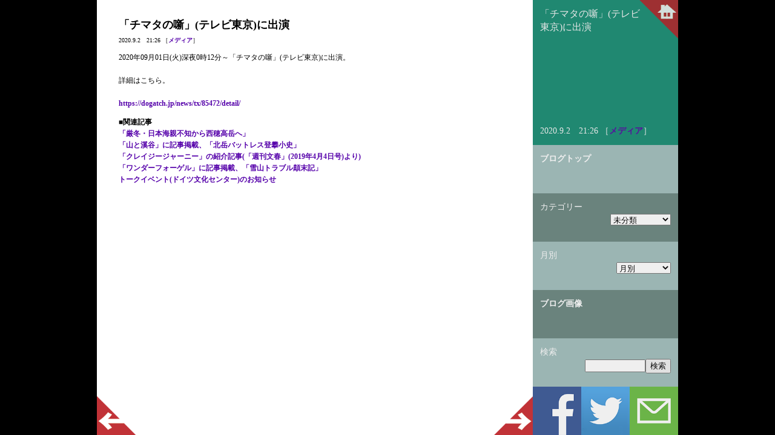

--- FILE ---
content_type: text/html; charset=UTF-8
request_url: http://tanakakanya.com/?p=2770
body_size: 8024
content:


 






<!DOCTYPE html>
<html lang="ja">

<head>

<meta name='robots' content='max-image-preview:large' />
	<style>img:is([sizes="auto" i], [sizes^="auto," i]) { contain-intrinsic-size: 3000px 1500px }</style>
	<link rel="alternate" type="application/rss+xml" title="tanakakanya.com &raquo; 「チマタの噺」(テレビ東京)に出演 のコメントのフィード" href="http://tanakakanya.com/?feed=rss2&#038;p=2770" />
<script type="text/javascript">
/* <![CDATA[ */
window._wpemojiSettings = {"baseUrl":"https:\/\/s.w.org\/images\/core\/emoji\/15.1.0\/72x72\/","ext":".png","svgUrl":"https:\/\/s.w.org\/images\/core\/emoji\/15.1.0\/svg\/","svgExt":".svg","source":{"concatemoji":"http:\/\/tanakakanya.com\/wp\/wp-includes\/js\/wp-emoji-release.min.js?ver=6.8.1"}};
/*! This file is auto-generated */
!function(i,n){var o,s,e;function c(e){try{var t={supportTests:e,timestamp:(new Date).valueOf()};sessionStorage.setItem(o,JSON.stringify(t))}catch(e){}}function p(e,t,n){e.clearRect(0,0,e.canvas.width,e.canvas.height),e.fillText(t,0,0);var t=new Uint32Array(e.getImageData(0,0,e.canvas.width,e.canvas.height).data),r=(e.clearRect(0,0,e.canvas.width,e.canvas.height),e.fillText(n,0,0),new Uint32Array(e.getImageData(0,0,e.canvas.width,e.canvas.height).data));return t.every(function(e,t){return e===r[t]})}function u(e,t,n){switch(t){case"flag":return n(e,"\ud83c\udff3\ufe0f\u200d\u26a7\ufe0f","\ud83c\udff3\ufe0f\u200b\u26a7\ufe0f")?!1:!n(e,"\ud83c\uddfa\ud83c\uddf3","\ud83c\uddfa\u200b\ud83c\uddf3")&&!n(e,"\ud83c\udff4\udb40\udc67\udb40\udc62\udb40\udc65\udb40\udc6e\udb40\udc67\udb40\udc7f","\ud83c\udff4\u200b\udb40\udc67\u200b\udb40\udc62\u200b\udb40\udc65\u200b\udb40\udc6e\u200b\udb40\udc67\u200b\udb40\udc7f");case"emoji":return!n(e,"\ud83d\udc26\u200d\ud83d\udd25","\ud83d\udc26\u200b\ud83d\udd25")}return!1}function f(e,t,n){var r="undefined"!=typeof WorkerGlobalScope&&self instanceof WorkerGlobalScope?new OffscreenCanvas(300,150):i.createElement("canvas"),a=r.getContext("2d",{willReadFrequently:!0}),o=(a.textBaseline="top",a.font="600 32px Arial",{});return e.forEach(function(e){o[e]=t(a,e,n)}),o}function t(e){var t=i.createElement("script");t.src=e,t.defer=!0,i.head.appendChild(t)}"undefined"!=typeof Promise&&(o="wpEmojiSettingsSupports",s=["flag","emoji"],n.supports={everything:!0,everythingExceptFlag:!0},e=new Promise(function(e){i.addEventListener("DOMContentLoaded",e,{once:!0})}),new Promise(function(t){var n=function(){try{var e=JSON.parse(sessionStorage.getItem(o));if("object"==typeof e&&"number"==typeof e.timestamp&&(new Date).valueOf()<e.timestamp+604800&&"object"==typeof e.supportTests)return e.supportTests}catch(e){}return null}();if(!n){if("undefined"!=typeof Worker&&"undefined"!=typeof OffscreenCanvas&&"undefined"!=typeof URL&&URL.createObjectURL&&"undefined"!=typeof Blob)try{var e="postMessage("+f.toString()+"("+[JSON.stringify(s),u.toString(),p.toString()].join(",")+"));",r=new Blob([e],{type:"text/javascript"}),a=new Worker(URL.createObjectURL(r),{name:"wpTestEmojiSupports"});return void(a.onmessage=function(e){c(n=e.data),a.terminate(),t(n)})}catch(e){}c(n=f(s,u,p))}t(n)}).then(function(e){for(var t in e)n.supports[t]=e[t],n.supports.everything=n.supports.everything&&n.supports[t],"flag"!==t&&(n.supports.everythingExceptFlag=n.supports.everythingExceptFlag&&n.supports[t]);n.supports.everythingExceptFlag=n.supports.everythingExceptFlag&&!n.supports.flag,n.DOMReady=!1,n.readyCallback=function(){n.DOMReady=!0}}).then(function(){return e}).then(function(){var e;n.supports.everything||(n.readyCallback(),(e=n.source||{}).concatemoji?t(e.concatemoji):e.wpemoji&&e.twemoji&&(t(e.twemoji),t(e.wpemoji)))}))}((window,document),window._wpemojiSettings);
/* ]]> */
</script>
<style id='wp-emoji-styles-inline-css' type='text/css'>

	img.wp-smiley, img.emoji {
		display: inline !important;
		border: none !important;
		box-shadow: none !important;
		height: 1em !important;
		width: 1em !important;
		margin: 0 0.07em !important;
		vertical-align: -0.1em !important;
		background: none !important;
		padding: 0 !important;
	}
</style>
<link rel='stylesheet' id='wp-block-library-css' href='http://tanakakanya.com/wp/wp-includes/css/dist/block-library/style.min.css?ver=6.8.1' type='text/css' media='all' />
<style id='classic-theme-styles-inline-css' type='text/css'>
/*! This file is auto-generated */
.wp-block-button__link{color:#fff;background-color:#32373c;border-radius:9999px;box-shadow:none;text-decoration:none;padding:calc(.667em + 2px) calc(1.333em + 2px);font-size:1.125em}.wp-block-file__button{background:#32373c;color:#fff;text-decoration:none}
</style>
<style id='global-styles-inline-css' type='text/css'>
:root{--wp--preset--aspect-ratio--square: 1;--wp--preset--aspect-ratio--4-3: 4/3;--wp--preset--aspect-ratio--3-4: 3/4;--wp--preset--aspect-ratio--3-2: 3/2;--wp--preset--aspect-ratio--2-3: 2/3;--wp--preset--aspect-ratio--16-9: 16/9;--wp--preset--aspect-ratio--9-16: 9/16;--wp--preset--color--black: #000000;--wp--preset--color--cyan-bluish-gray: #abb8c3;--wp--preset--color--white: #ffffff;--wp--preset--color--pale-pink: #f78da7;--wp--preset--color--vivid-red: #cf2e2e;--wp--preset--color--luminous-vivid-orange: #ff6900;--wp--preset--color--luminous-vivid-amber: #fcb900;--wp--preset--color--light-green-cyan: #7bdcb5;--wp--preset--color--vivid-green-cyan: #00d084;--wp--preset--color--pale-cyan-blue: #8ed1fc;--wp--preset--color--vivid-cyan-blue: #0693e3;--wp--preset--color--vivid-purple: #9b51e0;--wp--preset--gradient--vivid-cyan-blue-to-vivid-purple: linear-gradient(135deg,rgba(6,147,227,1) 0%,rgb(155,81,224) 100%);--wp--preset--gradient--light-green-cyan-to-vivid-green-cyan: linear-gradient(135deg,rgb(122,220,180) 0%,rgb(0,208,130) 100%);--wp--preset--gradient--luminous-vivid-amber-to-luminous-vivid-orange: linear-gradient(135deg,rgba(252,185,0,1) 0%,rgba(255,105,0,1) 100%);--wp--preset--gradient--luminous-vivid-orange-to-vivid-red: linear-gradient(135deg,rgba(255,105,0,1) 0%,rgb(207,46,46) 100%);--wp--preset--gradient--very-light-gray-to-cyan-bluish-gray: linear-gradient(135deg,rgb(238,238,238) 0%,rgb(169,184,195) 100%);--wp--preset--gradient--cool-to-warm-spectrum: linear-gradient(135deg,rgb(74,234,220) 0%,rgb(151,120,209) 20%,rgb(207,42,186) 40%,rgb(238,44,130) 60%,rgb(251,105,98) 80%,rgb(254,248,76) 100%);--wp--preset--gradient--blush-light-purple: linear-gradient(135deg,rgb(255,206,236) 0%,rgb(152,150,240) 100%);--wp--preset--gradient--blush-bordeaux: linear-gradient(135deg,rgb(254,205,165) 0%,rgb(254,45,45) 50%,rgb(107,0,62) 100%);--wp--preset--gradient--luminous-dusk: linear-gradient(135deg,rgb(255,203,112) 0%,rgb(199,81,192) 50%,rgb(65,88,208) 100%);--wp--preset--gradient--pale-ocean: linear-gradient(135deg,rgb(255,245,203) 0%,rgb(182,227,212) 50%,rgb(51,167,181) 100%);--wp--preset--gradient--electric-grass: linear-gradient(135deg,rgb(202,248,128) 0%,rgb(113,206,126) 100%);--wp--preset--gradient--midnight: linear-gradient(135deg,rgb(2,3,129) 0%,rgb(40,116,252) 100%);--wp--preset--font-size--small: 13px;--wp--preset--font-size--medium: 20px;--wp--preset--font-size--large: 36px;--wp--preset--font-size--x-large: 42px;--wp--preset--spacing--20: 0.44rem;--wp--preset--spacing--30: 0.67rem;--wp--preset--spacing--40: 1rem;--wp--preset--spacing--50: 1.5rem;--wp--preset--spacing--60: 2.25rem;--wp--preset--spacing--70: 3.38rem;--wp--preset--spacing--80: 5.06rem;--wp--preset--shadow--natural: 6px 6px 9px rgba(0, 0, 0, 0.2);--wp--preset--shadow--deep: 12px 12px 50px rgba(0, 0, 0, 0.4);--wp--preset--shadow--sharp: 6px 6px 0px rgba(0, 0, 0, 0.2);--wp--preset--shadow--outlined: 6px 6px 0px -3px rgba(255, 255, 255, 1), 6px 6px rgba(0, 0, 0, 1);--wp--preset--shadow--crisp: 6px 6px 0px rgba(0, 0, 0, 1);}:where(.is-layout-flex){gap: 0.5em;}:where(.is-layout-grid){gap: 0.5em;}body .is-layout-flex{display: flex;}.is-layout-flex{flex-wrap: wrap;align-items: center;}.is-layout-flex > :is(*, div){margin: 0;}body .is-layout-grid{display: grid;}.is-layout-grid > :is(*, div){margin: 0;}:where(.wp-block-columns.is-layout-flex){gap: 2em;}:where(.wp-block-columns.is-layout-grid){gap: 2em;}:where(.wp-block-post-template.is-layout-flex){gap: 1.25em;}:where(.wp-block-post-template.is-layout-grid){gap: 1.25em;}.has-black-color{color: var(--wp--preset--color--black) !important;}.has-cyan-bluish-gray-color{color: var(--wp--preset--color--cyan-bluish-gray) !important;}.has-white-color{color: var(--wp--preset--color--white) !important;}.has-pale-pink-color{color: var(--wp--preset--color--pale-pink) !important;}.has-vivid-red-color{color: var(--wp--preset--color--vivid-red) !important;}.has-luminous-vivid-orange-color{color: var(--wp--preset--color--luminous-vivid-orange) !important;}.has-luminous-vivid-amber-color{color: var(--wp--preset--color--luminous-vivid-amber) !important;}.has-light-green-cyan-color{color: var(--wp--preset--color--light-green-cyan) !important;}.has-vivid-green-cyan-color{color: var(--wp--preset--color--vivid-green-cyan) !important;}.has-pale-cyan-blue-color{color: var(--wp--preset--color--pale-cyan-blue) !important;}.has-vivid-cyan-blue-color{color: var(--wp--preset--color--vivid-cyan-blue) !important;}.has-vivid-purple-color{color: var(--wp--preset--color--vivid-purple) !important;}.has-black-background-color{background-color: var(--wp--preset--color--black) !important;}.has-cyan-bluish-gray-background-color{background-color: var(--wp--preset--color--cyan-bluish-gray) !important;}.has-white-background-color{background-color: var(--wp--preset--color--white) !important;}.has-pale-pink-background-color{background-color: var(--wp--preset--color--pale-pink) !important;}.has-vivid-red-background-color{background-color: var(--wp--preset--color--vivid-red) !important;}.has-luminous-vivid-orange-background-color{background-color: var(--wp--preset--color--luminous-vivid-orange) !important;}.has-luminous-vivid-amber-background-color{background-color: var(--wp--preset--color--luminous-vivid-amber) !important;}.has-light-green-cyan-background-color{background-color: var(--wp--preset--color--light-green-cyan) !important;}.has-vivid-green-cyan-background-color{background-color: var(--wp--preset--color--vivid-green-cyan) !important;}.has-pale-cyan-blue-background-color{background-color: var(--wp--preset--color--pale-cyan-blue) !important;}.has-vivid-cyan-blue-background-color{background-color: var(--wp--preset--color--vivid-cyan-blue) !important;}.has-vivid-purple-background-color{background-color: var(--wp--preset--color--vivid-purple) !important;}.has-black-border-color{border-color: var(--wp--preset--color--black) !important;}.has-cyan-bluish-gray-border-color{border-color: var(--wp--preset--color--cyan-bluish-gray) !important;}.has-white-border-color{border-color: var(--wp--preset--color--white) !important;}.has-pale-pink-border-color{border-color: var(--wp--preset--color--pale-pink) !important;}.has-vivid-red-border-color{border-color: var(--wp--preset--color--vivid-red) !important;}.has-luminous-vivid-orange-border-color{border-color: var(--wp--preset--color--luminous-vivid-orange) !important;}.has-luminous-vivid-amber-border-color{border-color: var(--wp--preset--color--luminous-vivid-amber) !important;}.has-light-green-cyan-border-color{border-color: var(--wp--preset--color--light-green-cyan) !important;}.has-vivid-green-cyan-border-color{border-color: var(--wp--preset--color--vivid-green-cyan) !important;}.has-pale-cyan-blue-border-color{border-color: var(--wp--preset--color--pale-cyan-blue) !important;}.has-vivid-cyan-blue-border-color{border-color: var(--wp--preset--color--vivid-cyan-blue) !important;}.has-vivid-purple-border-color{border-color: var(--wp--preset--color--vivid-purple) !important;}.has-vivid-cyan-blue-to-vivid-purple-gradient-background{background: var(--wp--preset--gradient--vivid-cyan-blue-to-vivid-purple) !important;}.has-light-green-cyan-to-vivid-green-cyan-gradient-background{background: var(--wp--preset--gradient--light-green-cyan-to-vivid-green-cyan) !important;}.has-luminous-vivid-amber-to-luminous-vivid-orange-gradient-background{background: var(--wp--preset--gradient--luminous-vivid-amber-to-luminous-vivid-orange) !important;}.has-luminous-vivid-orange-to-vivid-red-gradient-background{background: var(--wp--preset--gradient--luminous-vivid-orange-to-vivid-red) !important;}.has-very-light-gray-to-cyan-bluish-gray-gradient-background{background: var(--wp--preset--gradient--very-light-gray-to-cyan-bluish-gray) !important;}.has-cool-to-warm-spectrum-gradient-background{background: var(--wp--preset--gradient--cool-to-warm-spectrum) !important;}.has-blush-light-purple-gradient-background{background: var(--wp--preset--gradient--blush-light-purple) !important;}.has-blush-bordeaux-gradient-background{background: var(--wp--preset--gradient--blush-bordeaux) !important;}.has-luminous-dusk-gradient-background{background: var(--wp--preset--gradient--luminous-dusk) !important;}.has-pale-ocean-gradient-background{background: var(--wp--preset--gradient--pale-ocean) !important;}.has-electric-grass-gradient-background{background: var(--wp--preset--gradient--electric-grass) !important;}.has-midnight-gradient-background{background: var(--wp--preset--gradient--midnight) !important;}.has-small-font-size{font-size: var(--wp--preset--font-size--small) !important;}.has-medium-font-size{font-size: var(--wp--preset--font-size--medium) !important;}.has-large-font-size{font-size: var(--wp--preset--font-size--large) !important;}.has-x-large-font-size{font-size: var(--wp--preset--font-size--x-large) !important;}
:where(.wp-block-post-template.is-layout-flex){gap: 1.25em;}:where(.wp-block-post-template.is-layout-grid){gap: 1.25em;}
:where(.wp-block-columns.is-layout-flex){gap: 2em;}:where(.wp-block-columns.is-layout-grid){gap: 2em;}
:root :where(.wp-block-pullquote){font-size: 1.5em;line-height: 1.6;}
</style>
<link rel="https://api.w.org/" href="http://tanakakanya.com/index.php?rest_route=/" /><link rel="alternate" title="JSON" type="application/json" href="http://tanakakanya.com/index.php?rest_route=/wp/v2/posts/2770" /><link rel="EditURI" type="application/rsd+xml" title="RSD" href="http://tanakakanya.com/wp/xmlrpc.php?rsd" />
<meta name="generator" content="WordPress 6.8.1" />
<link rel="canonical" href="http://tanakakanya.com/?p=2770" />
<link rel='shortlink' href='http://tanakakanya.com/?p=2770' />
<link rel="alternate" title="oEmbed (JSON)" type="application/json+oembed" href="http://tanakakanya.com/index.php?rest_route=%2Foembed%2F1.0%2Fembed&#038;url=http%3A%2F%2Ftanakakanya.com%2F%3Fp%3D2770" />
<link rel="alternate" title="oEmbed (XML)" type="text/xml+oembed" href="http://tanakakanya.com/index.php?rest_route=%2Foembed%2F1.0%2Fembed&#038;url=http%3A%2F%2Ftanakakanya.com%2F%3Fp%3D2770&#038;format=xml" />

<meta http-equiv="Content-Type" content="text/html; charset=UTF-8" />

<title>  「チマタの噺」(テレビ東京)に出演 | tanakakanya.com</title>







<meta property="og:type" content="website" />
<meta property="og:site_name" content="tanakakanya.com" />
<meta property="og:title" content="「チマタの噺」(テレビ東京)に出演 | tanakakanya.com" />
<meta property="og:url" content="http://tanakakanya.com/?p=2770" />
<meta property="og:image" content="http://tanakakanya.com/favicon256.png" />
<meta property="og:description" content="以下の文を読んでムカッとくる保守的で頭でっかちなチンチクリンどもは、これ以上読んでもメリットねえぜ！！">

<meta property="fb:admins" content="1271508920"/>
<meta property="fb:app_id" content="159595047456223"/>

<link rel="shortcut icon" href="./favicon.ico" type="image/x-icon" />
<link rel="apple-touch-icon" href="./apple-touch-icon.png" />
<link rel="apple-touch-icon" sizes="152x152" href="./apple-touch-icon-152x152.png" />

<link rel="alternate" type="application/atom+xml" title="ウェブログ Atom" href="./wp-rss2.php">
<link rel="alternate" type="application/rss+xml" title="ウェブログ RSS" href="./wp-atom.php">




<link rel=stylesheet type="text/css" href="style.php">

<link rel=stylesheet type="text/css" href="styleblog.php">





<meta name="viewport" content="width=1500;"/>

<script type="text/javascript" src="jquery.min.js"></script>

<script type="text/javascript" src="setwaku.js"></script>


<script>

jQuery(function($){
	$(function(){
		$('.box').on('click', function() {
			if ($(this).prop('checked')){
				$('.box').prop('checked', false);
				$(this).prop('checked', true);
			}
		});
	});
});



function kaiten() {

if(orientation === 0 || orientation === 180){
	
	var metalist = document.getElementsByTagName('meta');
	for(var i = 0; i < metalist.length; i++) {
		var name = metalist[i].getAttribute('name');
		if(name && name.toLowerCase() === 'viewport') {
			metalist[i].setAttribute('content', 'width=860;');
			break;
		}
	}
	
	
} else if(orientation === 90 || orientation === -90 || orientation === 270){
	
	
	var metalist = document.getElementsByTagName('meta');
	for(var i = 0; i < metalist.length; i++) {
		var name = metalist[i].getAttribute('name');
		if(name && name.toLowerCase() === 'viewport') {
			metalist[i].setAttribute('content', 'width=1500;');
			break;
		}
	}
	
}

}



</script>

</head>

<!-- - - - - - - - - - - - - - - - - - - - - - - - - - - - - - - - - - - - - - - - - - - - - - - - - - - - - - - - - - - - -->
<body>

<input name="box" type="checkbox" id="trigger0" class="cb box">
<label for="trigger0">
<div style="width: 100%; height: 100%; background: #000000; min-height:100%;">



<div id="sotowaku">
    
            
            
<!-- - - - - - - - - - - - - - - - - - - - - - - - - - - - - - - - - - - - - - - - - - - - - - - - - - - - - - - - - - - - -->
 


    
	<label for="trigger1">
        <div class="sqbox b1">
            <div class="kijiwaku">
            
                                <div class="kiji">
                
                    <div class="oomidashi">「チマタの噺」(テレビ東京)に出演</div>
                    <div class="rubi"><div class="hangyo"></div>2020.9.2　21:26 ［<a href="http://tanakakanya.com/?cat=9" rel="category">メディア</a>］</div>
                    
                    <p>
2020年09月01日(火)深夜0時12分～「チマタの噺」(テレビ東京)に出演。<br />
<br />
詳細はこちら。<br />
<br />
<a href="https://dogatch.jp/news/tx/85472/detail/" class="autohyperlink" target="_blank">https://dogatch.jp/news/tx/85472/detail/</a><br />
</p>
<div class='yarpp yarpp-related yarpp-related-website yarpp-template-list'>
<!-- YARPP List -->
<strong>■関連記事</strong><br>
<a href="http://tanakakanya.com/?p=1976" rel="bookmark" title="「厳冬・日本海親不知から西穂高岳へ」">「厳冬・日本海親不知から西穂高岳へ」</a><br>
<a href="http://tanakakanya.com/?p=2343" rel="bookmark" title="「山と溪谷」に記事掲載、「北岳バットレス登攀小史」">「山と溪谷」に記事掲載、「北岳バットレス登攀小史」</a><br>
<a href="http://tanakakanya.com/?p=2241" rel="bookmark" title="「クレイジージャーニー」の紹介記事(「週刊文春」(2019年4月4日号)より)">「クレイジージャーニー」の紹介記事(「週刊文春」(2019年4月4日号)より)</a><br>
<a href="http://tanakakanya.com/?p=1995" rel="bookmark" title="「ワンダーフォーゲル」に記事掲載、「雪山トラブル顛末記」">「ワンダーフォーゲル」に記事掲載、「雪山トラブル顛末記」</a><br>
<a href="http://tanakakanya.com/?p=1717" rel="bookmark" title="トークイベント(ドイツ文化センター)のお知らせ">トークイベント(ドイツ文化センター)のお知らせ</a><br>
</div>
                    
                                            
<br> 
<div class="adkiji">
<script async src="//pagead2.googlesyndication.com/pagead/js/adsbygoogle.js"></script>
<!-- kanya3 -->
<ins class="adsbygoogle"
     style="display:inline-block;width:468px;height:60px"
     data-ad-client="ca-pub-3577487263800311"
     data-ad-slot="3268913640"></ins>
<script>
(adsbygoogle = window.adsbygoogle || []).push({});
</script>
<br>
</div>
                    
                                    
                </div>
                
                
                
                                
            </div>
            
            
            <a href="http://tanakakanya.com/?p=2621" rel="prev"><div class="mae"><IMG SRC = "mae2.png"></div></a>            <a href="http://tanakakanya.com/?p=2728" rel="next"><div class="ato"><IMG SRC = "ato.png"></div>︎</a>            
            <br>
            
		</div>
    </label>
    
    
            

<!-- - - - - - - - - - - - - - - - - - - - - - - - - - - - - - - - - - - - - - - - - - - - - - - - - - - - - - - - - - - - -->





	<input name="box" type="checkbox" id="trigger4" class="cb box">
	<label for="trigger4">
		<div class="sqbox b4">
            <div class="home"><A HREF="./"><IMG SRC = "home.png" width="64"></a></div>
            <div class="b4title">

  「チマタの噺」(テレビ東京)に出演            </div>


            <div class="b4setsumei">

                2020.9.2　21:26 ［<a href="http://tanakakanya.com/?cat=9" rel="category">メディア</a>］

            </div>
		</div>
	</label>

    <input name="box" type="checkbox" id="trigger8" class="cb box">
	<label for="trigger8">
		<div class="sqbox b8">
            <div class="b8setsumei setsumei1">
                <!--A HREF="./?page_id=14"><IMG SRC = "./iconblog.png" width="80" style="float: right;"></A-->
                <div class="b8title">
                    <A HREF="./?page_id=14">ブログトップ</A>
                </div>
            </div><div class="b8setsumei setsumei2">
                <!--IMG SRC = "./iconcat.png" width="80" style="float: right;"-->
                <div class="b8title">
                    カテゴリー<br>

                    <div style="width: 100%; text-align: right;">
                        <select  name='cat' id='cat' class='postform'>
	<option class="level-0" value="1">未分類</option>
	<option class="level-0" value="2">山</option>
	<option class="level-0" value="7">カナダ</option>
	<option class="level-0" value="8">冒険</option>
	<option class="level-0" value="9">メディア</option>
	<option class="level-0" value="10">本</option>
	<option class="level-0" value="11">旅</option>
	<option class="level-0" value="12">イベント</option>
	<option class="level-0" value="13">津軽</option>
	<option class="level-0" value="15">クライミング</option>
	<option class="level-0" value="16">怪我</option>
	<option class="level-0" value="17">戯言</option>
	<option class="level-0" value="18">ケガ</option>
</select>
                        <script type="text/javascript"><!--
                            var dropdown = document.getElementById("cat");
                            function onCatChange() {
                                if ( dropdown.options[dropdown.selectedIndex].value > 0 ) {
                                    location.href = "http://tanakakanya.com/?cat="+dropdown.options[dropdown.selectedIndex].value;
                                }
                            }
                            dropdown.onchange = onCatChange;
                        --></script>
                    </div>
                 </div>
            </div><div class="b8setsumei setsumei3">
                <!--IMG SRC = "./iconmon.png" width="80" style="float: right;"-->
                <div class="b8title">
                    月別<br>

                    <div style="width: 100%; text-align: right;">
                        <select name="archive-dropdown" onChange='document.location.href=this.options[this.selectedIndex].value;'>
                            <option value="">月別</option>
                            	<option value='http://tanakakanya.com/?m=202511'> 2025年11月 </option>
	<option value='http://tanakakanya.com/?m=202510'> 2025年10月 </option>
	<option value='http://tanakakanya.com/?m=202509'> 2025年9月 </option>
	<option value='http://tanakakanya.com/?m=202508'> 2025年8月 </option>
	<option value='http://tanakakanya.com/?m=202507'> 2025年7月 </option>
	<option value='http://tanakakanya.com/?m=202506'> 2025年6月 </option>
	<option value='http://tanakakanya.com/?m=202505'> 2025年5月 </option>
	<option value='http://tanakakanya.com/?m=202504'> 2025年4月 </option>
	<option value='http://tanakakanya.com/?m=202503'> 2025年3月 </option>
	<option value='http://tanakakanya.com/?m=202502'> 2025年2月 </option>
	<option value='http://tanakakanya.com/?m=202501'> 2025年1月 </option>
	<option value='http://tanakakanya.com/?m=202412'> 2024年12月 </option>
	<option value='http://tanakakanya.com/?m=202411'> 2024年11月 </option>
	<option value='http://tanakakanya.com/?m=202410'> 2024年10月 </option>
	<option value='http://tanakakanya.com/?m=202409'> 2024年9月 </option>
	<option value='http://tanakakanya.com/?m=202408'> 2024年8月 </option>
	<option value='http://tanakakanya.com/?m=202407'> 2024年7月 </option>
	<option value='http://tanakakanya.com/?m=202406'> 2024年6月 </option>
	<option value='http://tanakakanya.com/?m=202405'> 2024年5月 </option>
	<option value='http://tanakakanya.com/?m=202404'> 2024年4月 </option>
	<option value='http://tanakakanya.com/?m=202403'> 2024年3月 </option>
	<option value='http://tanakakanya.com/?m=202402'> 2024年2月 </option>
	<option value='http://tanakakanya.com/?m=202401'> 2024年1月 </option>
	<option value='http://tanakakanya.com/?m=202312'> 2023年12月 </option>
	<option value='http://tanakakanya.com/?m=202310'> 2023年10月 </option>
	<option value='http://tanakakanya.com/?m=202309'> 2023年9月 </option>
	<option value='http://tanakakanya.com/?m=202308'> 2023年8月 </option>
	<option value='http://tanakakanya.com/?m=202304'> 2023年4月 </option>
	<option value='http://tanakakanya.com/?m=202303'> 2023年3月 </option>
	<option value='http://tanakakanya.com/?m=202302'> 2023年2月 </option>
	<option value='http://tanakakanya.com/?m=202301'> 2023年1月 </option>
	<option value='http://tanakakanya.com/?m=202212'> 2022年12月 </option>
	<option value='http://tanakakanya.com/?m=202211'> 2022年11月 </option>
	<option value='http://tanakakanya.com/?m=202210'> 2022年10月 </option>
	<option value='http://tanakakanya.com/?m=202209'> 2022年9月 </option>
	<option value='http://tanakakanya.com/?m=202208'> 2022年8月 </option>
	<option value='http://tanakakanya.com/?m=202207'> 2022年7月 </option>
	<option value='http://tanakakanya.com/?m=202206'> 2022年6月 </option>
	<option value='http://tanakakanya.com/?m=202204'> 2022年4月 </option>
	<option value='http://tanakakanya.com/?m=202203'> 2022年3月 </option>
	<option value='http://tanakakanya.com/?m=202202'> 2022年2月 </option>
	<option value='http://tanakakanya.com/?m=202201'> 2022年1月 </option>
	<option value='http://tanakakanya.com/?m=202112'> 2021年12月 </option>
	<option value='http://tanakakanya.com/?m=202111'> 2021年11月 </option>
	<option value='http://tanakakanya.com/?m=202110'> 2021年10月 </option>
	<option value='http://tanakakanya.com/?m=202109'> 2021年9月 </option>
	<option value='http://tanakakanya.com/?m=202106'> 2021年6月 </option>
	<option value='http://tanakakanya.com/?m=202105'> 2021年5月 </option>
	<option value='http://tanakakanya.com/?m=202103'> 2021年3月 </option>
	<option value='http://tanakakanya.com/?m=202102'> 2021年2月 </option>
	<option value='http://tanakakanya.com/?m=202101'> 2021年1月 </option>
	<option value='http://tanakakanya.com/?m=202011'> 2020年11月 </option>
	<option value='http://tanakakanya.com/?m=202010'> 2020年10月 </option>
	<option value='http://tanakakanya.com/?m=202009'> 2020年9月 </option>
	<option value='http://tanakakanya.com/?m=202007'> 2020年7月 </option>
	<option value='http://tanakakanya.com/?m=202006'> 2020年6月 </option>
	<option value='http://tanakakanya.com/?m=202005'> 2020年5月 </option>
	<option value='http://tanakakanya.com/?m=202003'> 2020年3月 </option>
	<option value='http://tanakakanya.com/?m=202002'> 2020年2月 </option>
	<option value='http://tanakakanya.com/?m=202001'> 2020年1月 </option>
	<option value='http://tanakakanya.com/?m=201912'> 2019年12月 </option>
	<option value='http://tanakakanya.com/?m=201911'> 2019年11月 </option>
	<option value='http://tanakakanya.com/?m=201910'> 2019年10月 </option>
	<option value='http://tanakakanya.com/?m=201909'> 2019年9月 </option>
	<option value='http://tanakakanya.com/?m=201908'> 2019年8月 </option>
	<option value='http://tanakakanya.com/?m=201907'> 2019年7月 </option>
	<option value='http://tanakakanya.com/?m=201906'> 2019年6月 </option>
	<option value='http://tanakakanya.com/?m=201905'> 2019年5月 </option>
	<option value='http://tanakakanya.com/?m=201904'> 2019年4月 </option>
	<option value='http://tanakakanya.com/?m=201903'> 2019年3月 </option>
	<option value='http://tanakakanya.com/?m=201902'> 2019年2月 </option>
	<option value='http://tanakakanya.com/?m=201901'> 2019年1月 </option>
	<option value='http://tanakakanya.com/?m=201812'> 2018年12月 </option>
	<option value='http://tanakakanya.com/?m=201810'> 2018年10月 </option>
	<option value='http://tanakakanya.com/?m=201809'> 2018年9月 </option>
	<option value='http://tanakakanya.com/?m=201808'> 2018年8月 </option>
	<option value='http://tanakakanya.com/?m=201807'> 2018年7月 </option>
	<option value='http://tanakakanya.com/?m=201806'> 2018年6月 </option>
	<option value='http://tanakakanya.com/?m=201805'> 2018年5月 </option>
	<option value='http://tanakakanya.com/?m=201803'> 2018年3月 </option>
	<option value='http://tanakakanya.com/?m=201801'> 2018年1月 </option>
	<option value='http://tanakakanya.com/?m=201711'> 2017年11月 </option>
	<option value='http://tanakakanya.com/?m=201710'> 2017年10月 </option>
	<option value='http://tanakakanya.com/?m=201709'> 2017年9月 </option>
	<option value='http://tanakakanya.com/?m=201707'> 2017年7月 </option>
	<option value='http://tanakakanya.com/?m=201706'> 2017年6月 </option>
	<option value='http://tanakakanya.com/?m=201705'> 2017年5月 </option>
	<option value='http://tanakakanya.com/?m=201704'> 2017年4月 </option>
	<option value='http://tanakakanya.com/?m=201703'> 2017年3月 </option>
	<option value='http://tanakakanya.com/?m=201701'> 2017年1月 </option>
	<option value='http://tanakakanya.com/?m=201612'> 2016年12月 </option>
	<option value='http://tanakakanya.com/?m=201611'> 2016年11月 </option>
	<option value='http://tanakakanya.com/?m=201610'> 2016年10月 </option>
	<option value='http://tanakakanya.com/?m=201609'> 2016年9月 </option>
	<option value='http://tanakakanya.com/?m=201608'> 2016年8月 </option>
	<option value='http://tanakakanya.com/?m=201607'> 2016年7月 </option>
	<option value='http://tanakakanya.com/?m=201606'> 2016年6月 </option>
	<option value='http://tanakakanya.com/?m=201604'> 2016年4月 </option>
	<option value='http://tanakakanya.com/?m=201603'> 2016年3月 </option>
	<option value='http://tanakakanya.com/?m=201602'> 2016年2月 </option>
	<option value='http://tanakakanya.com/?m=201601'> 2016年1月 </option>
	<option value='http://tanakakanya.com/?m=201512'> 2015年12月 </option>
	<option value='http://tanakakanya.com/?m=201509'> 2015年9月 </option>
	<option value='http://tanakakanya.com/?m=201507'> 2015年7月 </option>
	<option value='http://tanakakanya.com/?m=201506'> 2015年6月 </option>
	<option value='http://tanakakanya.com/?m=201504'> 2015年4月 </option>
	<option value='http://tanakakanya.com/?m=201503'> 2015年3月 </option>
	<option value='http://tanakakanya.com/?m=201502'> 2015年2月 </option>
	<option value='http://tanakakanya.com/?m=201501'> 2015年1月 </option>
	<option value='http://tanakakanya.com/?m=201412'> 2014年12月 </option>
	<option value='http://tanakakanya.com/?m=201411'> 2014年11月 </option>
	<option value='http://tanakakanya.com/?m=201410'> 2014年10月 </option>
	<option value='http://tanakakanya.com/?m=201409'> 2014年9月 </option>
	<option value='http://tanakakanya.com/?m=201408'> 2014年8月 </option>
	<option value='http://tanakakanya.com/?m=201406'> 2014年6月 </option>
	<option value='http://tanakakanya.com/?m=201405'> 2014年5月 </option>
	<option value='http://tanakakanya.com/?m=201404'> 2014年4月 </option>
	<option value='http://tanakakanya.com/?m=201403'> 2014年3月 </option>
	<option value='http://tanakakanya.com/?m=201401'> 2014年1月 </option>
	<option value='http://tanakakanya.com/?m=201312'> 2013年12月 </option>
	<option value='http://tanakakanya.com/?m=201303'> 2013年3月 </option>
	<option value='http://tanakakanya.com/?m=201301'> 2013年1月 </option>
	<option value='http://tanakakanya.com/?m=201210'> 2012年10月 </option>
	<option value='http://tanakakanya.com/?m=201205'> 2012年5月 </option>
	<option value='http://tanakakanya.com/?m=201203'> 2012年3月 </option>
	<option value='http://tanakakanya.com/?m=201103'> 2011年3月 </option>
	<option value='http://tanakakanya.com/?m=201101'> 2011年1月 </option>
	<option value='http://tanakakanya.com/?m=201010'> 2010年10月 </option>
	<option value='http://tanakakanya.com/?m=201003'> 2010年3月 </option>
	<option value='http://tanakakanya.com/?m=201001'> 2010年1月 </option>
	<option value='http://tanakakanya.com/?m=200912'> 2009年12月 </option>
	<option value='http://tanakakanya.com/?m=200908'> 2009年8月 </option>
	<option value='http://tanakakanya.com/?m=200905'> 2009年5月 </option>
	<option value='http://tanakakanya.com/?m=200904'> 2009年4月 </option>
	<option value='http://tanakakanya.com/?m=200902'> 2009年2月 </option>
	<option value='http://tanakakanya.com/?m=200812'> 2008年12月 </option>
	<option value='http://tanakakanya.com/?m=200811'> 2008年11月 </option>
	<option value='http://tanakakanya.com/?m=200806'> 2008年6月 </option>
	<option value='http://tanakakanya.com/?m=200805'> 2008年5月 </option>
	<option value='http://tanakakanya.com/?m=200804'> 2008年4月 </option>
	<option value='http://tanakakanya.com/?m=200701'> 2007年1月 </option>
                        </select>
                    </div>
                </div>
            </div><div class="b8setsumei setsumei4">
                <!--A HREF="./?page_id=242"><IMG SRC = "./icongazo.png" width="80" style="float: right;"></a-->
                <div class="b8title">
                    <A HREF="./?page_id=242">ブログ画像<br></a>
                </div>
            </div><div class="b8setsumei setsumei1">
                <!--IMG SRC = "./iconsearch.png" width="80" style="float: right;"-->
                <div class="b8title">
                    検索<br>
                    <div style="width: 100%; text-align: right;">
                        <form role="search" method="get" id="searchform" action="http://tanakakanya.com/">
                            <label for="s"></label>
                            <input type="text" value="" name="s" id="s" style="width: 92px;" /><input type="submit" id="searchsubmit" value="検索" />
                        </form>
                    </div>
                </div>
            </div><div class="b8setsumei share">
                <A HREF="https://www.facebook.com/sharer/sharer.php?u=http://tanakakanya.com/?p=2770" target="_blank"><IMG SRC = "./fb.png" width="80"></A><a href="https://twitter.com/share?url=http%3A%2F%2Ftanakakanya.com%2F%3Fp%3D2770&amp;text=「チマタの噺」(テレビ東京)に出演 ／ tanakakanya.com" target="_blank"><IMG SRC = "./tweet.png" width="80"></a><A Href="mailto:?subject=「チマタの噺」(テレビ東京)に出演 | tanakakanya.com&body=http%3A%2F%2Ftanakakanya.com%2F%3Fp%3D2770"><IMG SRC = "./mail.png" width="80 height="80"></A>
            </div>


		</div>
	</label>

    

</div>







<!-- - - - - - - - - - - - - - - - - - - - - - - - - - - - - - - - - - - - - - - - - - - - - - - - - - - - - - - - - - - - -->





<script>
kaiten();

$(document).ready(function(){
	window.onorientationchange = function(){
		kaiten();
	};
});
</script>



</div>
</label>


<!-- - - - - - - - - - - - - - - - - - - - - - - - - - - - - - - - - - - - - - - - - - - - - - - - - - - - - - - - - - - - -->






<!-- Start of StatCounter Code for Default Guide -->
<script type="text/javascript">
var sc_project=10348232; 
var sc_invisible=1; 
var sc_security="4aab4e63"; 
var scJsHost = (("https:" == document.location.protocol) ?
"https://secure." : "http://www.");
document.write("<sc"+"ript type='text/javascript' src='" +
scJsHost+
"statcounter.com/counter/counter.js'></"+"script>");
</script>
<noscript><div class="statcounter"><a title="shopify site
analytics" href="http://statcounter.com/shopify/"
target="_blank"><img class="statcounter"
src="http://c.statcounter.com/10348232/0/4aab4e63/1/"
alt="shopify site analytics"></a></div></noscript>
<!-- End of StatCounter Code for Default Guide -->



</body>
</html>
 



--- FILE ---
content_type: text/html; charset=utf-8
request_url: https://www.google.com/recaptcha/api2/aframe
body_size: 265
content:
<!DOCTYPE HTML><html><head><meta http-equiv="content-type" content="text/html; charset=UTF-8"></head><body><script nonce="-m5lL7DooKxasf8gHqgjOg">/** Anti-fraud and anti-abuse applications only. See google.com/recaptcha */ try{var clients={'sodar':'https://pagead2.googlesyndication.com/pagead/sodar?'};window.addEventListener("message",function(a){try{if(a.source===window.parent){var b=JSON.parse(a.data);var c=clients[b['id']];if(c){var d=document.createElement('img');d.src=c+b['params']+'&rc='+(localStorage.getItem("rc::a")?sessionStorage.getItem("rc::b"):"");window.document.body.appendChild(d);sessionStorage.setItem("rc::e",parseInt(sessionStorage.getItem("rc::e")||0)+1);localStorage.setItem("rc::h",'1765033297085');}}}catch(b){}});window.parent.postMessage("_grecaptcha_ready", "*");}catch(b){}</script></body></html>

--- FILE ---
content_type: text/css; charset=utf-8
request_url: http://tanakakanya.com/style.php
body_size: 840
content:
@charset "utf-8";




html {
margin: 0;
padding: 0;
border: 0;
height: 100%;
}

body {
margin: 0 auto 0 auto ;
border: 0;
padding: 0;
font-family: 'ヒラギノ角ゴ Pro','Hiragino Kaku Gothic Pro','Meiryo','メイリオ','游ゴシック体','YuGothic','游ゴシック','Yu Gothic','MS Pゴシック Ex+','MS Pゴシック','MS PGothic','ＭＳ ゴシック','MS Gothic','verdana', 'trebuchet ms', 'sans-serif';
font-size: 12px;
line-height: 150%;
text-align: center;
background: #000000;
color: grey;
height: 100%;
-webkit-text-size-adjust: 100%;
}


a {text-decoration: none;}
a:link{color: #5500aa; font-weight: bold;}
a:visited{color: #3300aa;}
a:hover{color: #ffcc00;}
a img { border: 0; }
a:focus{outline:none;}

tr, td {
padding: 0;
}

.komidashi {
font-size: 14px;
line-height: 133%;
font-weight: bold;
}

.chumidashi {
font-size: 16px;
line-height: 133%;
font-weight: bold;
}

.oomidashi {
font-size: 18px;
line-height: 133%;
font-weight: bold;
}

.rubi {
font-size: 10px;
line-height: 150%;
}

.hangyo {
height: 6px;
}

.sepline {
height: 1px;
width: 100%;
border-bottom: solid 1px #000000;
margin: 8px 0px 8px 0px; 
}

.centering {
width: 100%;
text-align: center;
}

.sqbox {
position: absolute;
height: 240px;
width:240px;
background: #ffffff;
z-index: 1;
opacity: 0.85;
overflow: hidden;
transition: background-color 0.5s ease-in-out, z-index 0.5s ease-in-out, opacity 0.5s ease-in-out, width 0.5s ease-in-out, height 0.5s ease-in-out, top 0.5s ease-in-out, left 0.5s ease-in-out, right 0.5s ease-in-out, bottom 0.5s ease-in-out, margin 0.5s ease-in-out; 
-moz-transition: background-color 0.5s ease-in-out, z-index 0.5s ease-in-out, opacity 0.5s ease-in-out, width 0.5s ease-in-out, height 0.5s ease-in-out, top 0.5s ease-in-out, left 0.5s ease-in-out, right 0.5s ease-in-out, bottom 0.5s ease-in-out, margin 0.5s ease-in-out; 
-webkit-transition: background-color 0.5s ease-in-out, z-index 0.5s ease-in-out, opacity 0.5s ease-in-out, width 0.5s ease-in-out, height 0.5s ease-in-out, top 0.5s ease-in-out, left 0.5s ease-in-out, right 0.5s ease-in-out, bottom 0.5s ease-in-out, margin 0.5s ease-in-out; 
-o-transition: background-color 0.5s ease-in-out, z-index 0.5s ease-in-out, opacity 0.5s ease-in-out, width 0.5s ease-in-out, height 0.5s ease-in-out, top 0.5s ease-in-out, left 0.5s ease-in-out, right 0.5s ease-in-out, bottom 0.5s ease-in-out, margin 0.5s ease-in-out; 
-ms-transition: background-color 0.5s ease-in-out, z-index 0.5s ease-in-out, opacity 0.5s ease-in-out, width 0.5s ease-in-out, height 0.5s ease-in-out, top 0.5s ease-in-out, left 0.5s ease-in-out, right 0.5s ease-in-out, bottom 0.5s ease-in-out, margin 0.5s ease-in-out; 

}


.home {
position: absolute;
top: 0;
right: 0;
height: 64px;
width: 64px;
z-index: 3;
opacity: 0.9;
transition: 0.3s ease-in-out;
}
.home img { 
width: 100%; 
}

.home:hover {
height: 85px;
width: 85px;
}


.cb {
  display: none;
}

.adkiji {
width: 100%;
height: 100%;
text-align: center;
}



--- FILE ---
content_type: text/css; charset=utf-8
request_url: http://tanakakanya.com/styleblog.php
body_size: 1722
content:
@charset "utf-8";




#sotowaku {
background: #666666;
overflow:hidden;
position:absolute;
top:50%;
left:50%;
}

.gazomei {
height: 64px;
position: absolute;
top: 656px;
right: 64px;
background: #ffffff;
z-index: 11;
opacity: 0.7;
padding: 0 32px 0 32px;
font-size: 14px;
color: #333333;
display:table;
}
.gazomei p {
display:table-cell;
text-align: left;
vertical-align:middle;
line-height:150%;
}

.gazomeicont {
height: 64px;
width: 64px;
position: absolute;
top: 656px;
right: 0px;
background: #ffffff;
z-index: 11;
opacity: 0.7;
}

.mae {
position: absolute;
height: 64px;
width: 64px;
z-index: 3;
opacity: 0.9;
transition: 0.3s ease-in-out;
bottom: 0;
left: 0;
}

.maegazo {
position: absolute;
height: 64px;
width: 64px;
z-index: 3;
opacity: 0.9;
transition: 0.3s ease-in-out;
top: 0;
left: 0;
}

.mae img, .maegazo img { 
width: 100%; 
}

.mae:hover, .maegazo:hover {
height: 85px;
width: 85px;
}

.ato {
position: absolute;
height: 64px;
width: 64px;
z-index: 3;
opacity: 0.9;
transition: 0.3s ease-in-out;
bottom: 0;
right: 0px;
}

.atogazo {
position: absolute;
height: 64px;
width: 64px;
z-index: 3;
opacity: 0.9;
transition: 0.3s ease-in-out;
}


.ato img, .atogazo img { 
width: 100%; 
}

.ato:hover,.atogazo:hover {
height: 85px;
width: 85px;
}



.b1, .b1page {
background: #ffffff;
opacity: 1;
}

.kijiwaku {
width: 648px;
height: 100%;
padding: 0px 36px 0px 36px; 
text-align: left;
color: #000000;
overflow: auto;
}

.kiji {
width: 100%;
height: auto;
padding: 30px 0px 18px 0px; 
line-height: 166%;
}

.kiji img{
max-width: 440px;
max-height: 440px;
}

.b4 {
background: #148f74;
text-align: left;
color: #ffffff;
}

.b4page {
display: none;
}

.b4title {
position: absolute;
top: 0px;
left: 0px;
width: 180px;
height: 148px; 
padding: 12px 48px 0px 12px; 
overflow: hidden;
font-size: 16px;
line-height: 140%;
}

.b4setsumei {
position: absolute;
left: 0px;
bottom: 0px;
width: 216px;
padding: 12px; 
overflow: hidden;
font-size: 14px;
line-height: 160%;
}

.b8 {
background: #6b8780;
text-align: left; 
overflow: auto;
opacity: 0.9;
}

.b8page {
background: #6b8780;
text-align: left; 
overflow: auto;
opacity: 0.9;
}

.b8setsumei {
width: 100%; height: 80px; 
margin: 0; 
padding: 0;
background: #8d1a6c; 
overflow: hidden;
}

.b8setsumeipage {
width: 100%; margin: 0; 
padding: 0;
background: #8d1a6c; 
overflow: auto;
position: relative;
transition: background-color 0.5s ease-in-out, z-index 0.5s ease-in-out, opacity 0.5s ease-in-out, width 0.5s ease-in-out, height 0.5s ease-in-out, top 0.5s ease-in-out, left 0.5s ease-in-out, right 0.5s ease-in-out, bottom 0.5s ease-in-out; 
-moz-transition: background-color 0.5s ease-in-out, z-index 0.5s ease-in-out, opacity 0.5s ease-in-out, width 0.5s ease-in-out, height 0.5s ease-in-out, top 0.5s ease-in-out, left 0.5s ease-in-out, right 0.5s ease-in-out, bottom 0.5s ease-in-out; 
-webkit-transition: background-color 0.5s ease-in-out, z-index 0.5s ease-in-out, opacity 0.5s ease-in-out, width 0.5s ease-in-out, height 0.5s ease-in-out, top 0.5s ease-in-out, left 0.5s ease-in-out, right 0.5s ease-in-out, bottom 0.5s ease-in-out; 
-o-transition: background-color 0.5s ease-in-out, z-index 0.5s ease-in-out, opacity 0.5s ease-in-out, width 0.5s ease-in-out, height 0.5s ease-in-out, top 0.5s ease-in-out, left 0.5s ease-in-out, right 0.5s ease-in-out, bottom 0.5s ease-in-out; 
-ms-transition: background-color 0.5s ease-in-out, z-index 0.5s ease-in-out, opacity 0.5s ease-in-out, width 0.5s ease-in-out, height 0.5s ease-in-out, top 0.5s ease-in-out, left 0.5s ease-in-out, right 0.5s ease-in-out, bottom 0.5s ease-in-out; 
}

.share {
width: 100%; height: 80px; 
background: #3b5998;
text-align: right;
overflow: hidden;
}


.b8title {
width: 216px;
height: 56px; 
padding: 12px; 
overflow: hidden;
font-size: 14px;
line-height: 160%;
color: #ffffff;
}

.b8titlepage {
width: 200px;
padding: 12px; 
font-size: 14px;
line-height: 160%;
color: #ffffff;
}

.b8title a:link, .b8titlepage a:link{color: #ffffff; font-weight: bold;}
.b8title a:visited, .b8titlepage a:visited{color: #ffffff;}
.b8title a:hover, .b8titlepage a:hover {color: #555555;}

.b12 {
background: #c499ae;
}

.tsukisoroe {
display: inline-block; 
width: 40px; 
text-align: right;
}
.tsukisoroe2 {
display: inline-block; 
width: 80px; 
text-align: left;
padding-left: 14px;
}

.tsukisoroe3 {
text-align: left;
padding: 5px 0 8px 94px;
font-size: 11px;
line-height: 140%;
}



.bg1 {
background: #73858f;
}

#trigger1:checked ~ label .bg1 {
background-color: #ffffff;  
opacity: 1;
width: 720px;
height: 720px;
z-index: 9;
} 

.bg1 img {
width: 100%; 
}

.bg2 {
background: #6b8780;
}

#trigger2:checked ~ label .bg2 {
background-color: #ffffff;
opacity: 1;
width: 720px;
height: 720px;
z-index: 9;
left: 0px;
} 

.bg2 img {
width: 100%; 
}


.bg3 {
background: #8d8e72;
}

#trigger3:checked ~ label .bg3 {
background-color: #ffffff;  
opacity: 1;
width: 720px;
height: 720px;
z-index: 9;
} 

.bg3 img {
width: 100%; 
}

.bg5 {
background: #8f8173;
}

#trigger5:checked ~ label .bg5 {
background-color: #ffffff;  
opacity: 1;
width: 720px;
height: 720px;
z-index: 9;
top: 0px;
} 

.bg5 img {
width: 100%; 
}

.bg6 {
background: #856b7e;
}

.bg6 img {
width: 100%; 
}

.bg7 {
background: #6f657d;
}

#trigger7:checked ~ label .bg7 {
background-color: #ffffff;  
opacity: 1;
width: 720px;
height: 720px;
z-index: 9;
top: 0px;
left: 0px;
} 

.bg7 img {
width: 100%; 
}

.bg9 {
background: #678392;
}

#trigger9:checked ~ label .bg9 {
background-color: #ffffff;  
opacity: 1;
width: 720px;
height: 720px;
z-index: 9;
} 

.bg9 img {
width: 100%; 
}


.bg10 {
background: #73858f;
}

#trigger10:checked ~ label .bg10 {
background-color: #ffffff;  
opacity: 1;
width: 720px;
height: 720px;
z-index: 9;
left: 0px;
} 

.bg10 img {
width: 100%; 
}

.bg11 {
background: #6b8780;
}

#trigger11:checked ~ label .bg11 {
background-color: #ffffff;  
opacity: 1;
width: 720px;
height: 720px;
z-index: 9;
} 

.bg11 img {
width: 100%; 
}

.bg99 {
display: none;
}


/* - - - - - - - - - - - - - - - - - - - - - - - - - - - - - - - - - - - - - - - - - - - - - - - - - - - - - - - - - - - - */



@media screen and (orientation:landscape) {

#sotowaku {
height:720px;
width: 960px;
margin: -360px 0 0 -480px;
}

.b1, .b1page {
top: 0px;
left: 0px;
width: 720px;
height: 720px;
}

.b4, .b4page {
top: 0px;
right: 0px;
}

.b8 {
right: 0px;
bottom: 0px;
height: 480px; 
width:240px;
}

.b8page {
right: 0px;
bottom: 0px;
height: 720px; 
width:240px;
}

.setsumei1 {
background: #a2bebc; 
}
.setsumei2 {
background: #6b8780; 
}

.setsumei3 {
background: #a2bebc; 
}
.setsumei4 {
background: #6b8780; 
}

.pno1 {
background: #7fc8ef; 
height: 80px; 
}

.pno2 {
background: #96b4c4; 
height: 80px; 
overflow: hidden;
}

#trigger82:checked ~ label .pno2 {
opacity: 1;
height: 240px;
z-index: 9;
} 

.pno3 {
background: #7fc8ef; 
height: 80px; 
overflow: hidden;
}

#trigger83:checked ~ label .pno3 {
opacity: 1;
height: 320px; 
z-index: 9;
} 

.pno4 {
background: #96b4c4; 
height: 80px; 
}

.pno6 {
background: #7fc8ef; 
height: 80px; 
}

.pno5 {
position: absolute;
bottom: 0; 
left: 0;
height: 80px; 
}


.b12 {
right: 0px;
bottom: 0px;
}


.bg1 {
top: 0px;
left: 0px;
}

.bg2 {
top: 0px;
left: 240px;
}

.bg3 {
top: 0px;
right: 240px;
}

.bg5 {
top: 240px;
left: 0px;
}

.bg6 {
top: 240px;
right: 480px;
}

#trigger6:checked ~ label .bg6 {
background-color: #ffffff;  
opacity: 1;
width: 720px;
height: 720px;
z-index: 9;
top: 0px;
right: 240px;
} 

.bg7 {
top: 240px;
left: 480px;
}

.bg9 {
left: 0px;
bottom: 0px;
}

.bg10 {
left: 240px;
bottom: 0px;
}

.bg11 {
right: 240px;
bottom: 0px;
}

.atogazo {
bottom: 0;
right: 240px;
}



}






/* - - - - - - - - - - - - - - - - - - - - - - - - - - - - - - - - - - - - - - - - - - - - - - - - - - - - - - - - - - - - */


@media screen and (orientation:portrait) {

#sotowaku {
height:960px;
width: 720px;
margin: -480px 0 0 -360px;
}

.b1, .b1page {
top: 0px;
left: 0px;
width: 720px;
height: 720px;
}

.b4, .b4page {
top: 720px;
right: 0px;
}


.b8 {
left: 0px;
bottom: 0px;
height: 240px; 
width: 480px;
}

.b8page {
left: 0px;
bottom: 0px;
height: 320px; 
width: 720px;
opacity: 1;
background: transparent; 
}

.homepage {
top: 80px; 
}

.setsumei1 {
background: #a2bebc; 
}
.setsumei2 {
background: #6b8780; 
}

.setsumei3 {
background: #6b8780; 
}
.setsumei4 {
background: #a2bebc; 
}

.pno1 {
position: absolute;
bottom: 160px; 
right: 0;
background: #7fc8ef; 
height: 80px; 
}

.pno2 {
position: absolute;
bottom: 0px; 
left: 0px;
background: #96b4c4; 
height: 240px;
}

#trigger82:checked ~ label .pno2 {
opacity: 1;
height: 320px; 
z-index: 9;
} 

.pno3 {
position: absolute;
bottom: 0px; 
left: 240px;
background: #7fc8ef; 
height: 240px;
}

#trigger83:checked ~ label .pno3 {
opacity: 1;
height: 320px; 
z-index: 9;
} 

.pno4 {
position: absolute;
bottom: 80px; 
right: 0;
background: #96b4c4; 
height: 80px; 
}

.pno5 {
position: absolute;
bottom: 0; 
right: 0;
height: 80px; 
}

.pno6 {
position: absolute;
bottom: 0;
right: 0px; 
height: 80px; 
background: #7fc8ef; 
display: none;
}


.b12 {
right: 240px;
bottom: 0px;
}


.bg1 {
top: 0px;
left: 0px;
}

.bg2 {
top: 0px;
left: 240px;
}

.bg3 {
top: 0px;
right: 0px;
}

.bg5 {
top: 240px;
left: 0px;
}

.bg6 {
top: 240px;
right: 240px;
}

#trigger6:checked ~ label .bg6 {
background-color: #ffffff;  
opacity: 1;
width: 720px;
height: 720px;
z-index: 9;
top: 0px;
right: 0px;
} 

.bg7 {
top: 240px;
left: 480px;
}

.bg9 {
left: 0px;
bottom: 240px;
}

.bg10 {
left: 240px;
bottom: 240px;
}

.bg11 {
right: 0px;
bottom: 240px;
}


.atogazo {
bottom: 240px;
right: 0px;
}



}




--- FILE ---
content_type: application/javascript
request_url: http://tanakakanya.com/setwaku.js
body_size: 289
content:
function setwaku() {
	
	orientation = window.orientation;
	
	w = window.innerWidth ? window.innerWidth : $(window).width();
	h = window.innerHeight ? window.innerHeight : $(window).height();
	
	if (h < w){
		h1 = Math.floor(h/3);
		w1 = Math.floor(w/4);
		if (h1 < w1){
			sq = h1;
		} else {
			sq = w1;
		}
		sq = Math.floor(sq * 0.95);
		wakuh = sq *3 +20;
		wakuw = sq *4 +20;
		
	} else {
	
		h1 = Math.floor(h/4);
		w1 = Math.floor(w/3);
		if (h1 < w1){
			sq = h1;
		} else {
			sq = w1;
		}
		sq = Math.floor(sq * 0.95);
		wakuh = sq *4 +20;
		wakuw = sq *3 +20;
	}
	
	document.cookie = 'sq=' + sq + '; max-age=999999999';
	
}


$(function(){
	setwaku();
});

